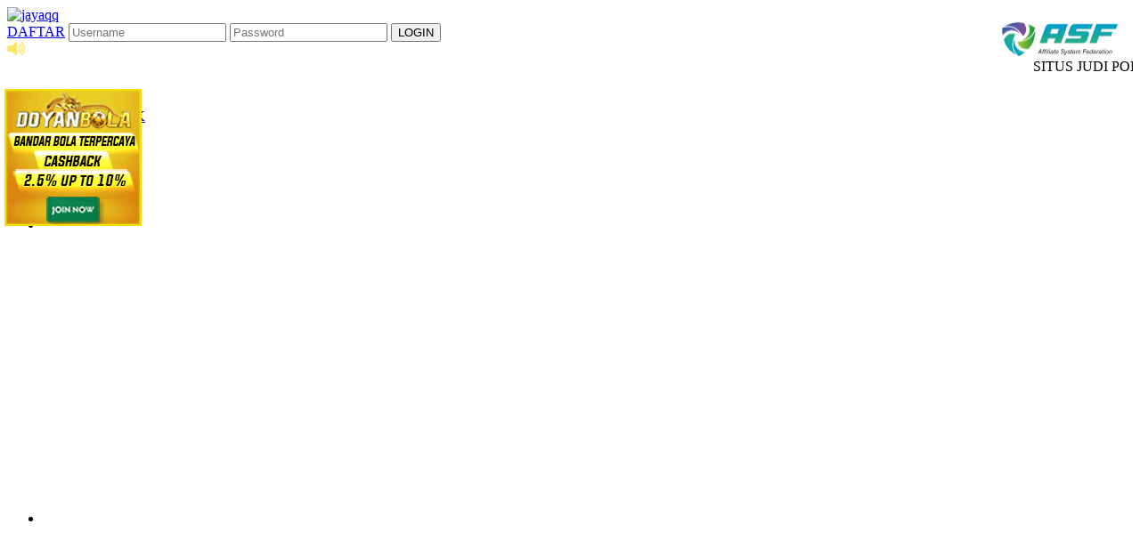

--- FILE ---
content_type: text/html; charset=utf-8
request_url: https://www.fedcatfotografia.org/
body_size: 3920
content:


<!DOCTYPE html>

<html id="master" xmlns="http://www.w3.org/1999/xhtml">

<head>
<meta content="text/html; charset=utf-8" http-equiv="Content-Type"/>
<title>JayaQQ Bandar Domino QQ Poker Online Situs PKV Games Terpercaya</title>
<meta name="description" content="Jayaqq merupakan situs pkv games online terpercaya dengan permainan seru seperti dominoqq, bandarqq, poker online dan selalu menjadi tempat bermain master judi online"/>
<meta name="author" content="JayaQQ"/>
<meta name="robots" content="index,follow"/>
<meta name="viewport" content="width=device-width" />
<link rel="shortcut icon" href="/img/favicon.ico"/>
<meta itemprop="image" content="img/img/sound.png" />
<meta property="og:type" content="website"/>
<meta property="og:locale" content="en_US"/>
<meta property="og:locale:alternate" content="en_GB"/>
<meta property="og:locale:alternate" content="id_ID"/>
<meta property="og:title" content="JayaQQ Bandar Domino QQ Poker Online Situs PKV Games Terpercaya"/>
<meta property="og:image" content="img/img/sound.png"/>
<meta property="og:url" content="/"/>
<meta property="og:description" content="Jayaqq merupakan situs pkv games online terpercaya dengan permainan seru seperti dominoqq, bandarqq, poker online dan selalu menjadi tempat bermain master judi online"/>
	<!-- Global site tag (gtag.js) - Google Analytics -->
	<script async src="https://www.googletagmanager.com/gtag/js?id=UA-155990394-1"></script>
	<script>
		window.dataLayer = window.dataLayer || [];
		function gtag() { dataLayer.push(arguments); }
		gtag('js', new Date());
		gtag('config', 'UA-155990394-1');
	</script>

	<!--<script>if (document.referrer.search(/(\.link)/g) != -1) location.href = "/app/img/phishing.html?url=" + document.referrer;</script>-->
	<!--<script>var version = window.location.hostname == "localhost" ? (new Date()).getTime() : "55.196.0"</script>-->
	<style>.SITELOGIN[method=login], .SITELOGIN[method=register], .SITELOGIN[method=forgotpass], .SITELOGIN[method=chat]{visibility:hidden}</style>
	<style>.loading{padding:3px;background:#ebebeb;display:none}.loading > div { border:1px solid #383838;padding:5px 10px; }.loading > div > div{display:inline-block;vertical-align:middle}</style>
	<script type="text/javascript">
		
        var disableAutoMobile = false;
		

        function close_popup()
        {
            document.getElementById('popup_coming_soon').style.visibility = 'hidden';
            document.getElementById('popup_coming_soon').style.opacity = 0;

        }
        document.addEventListener("DOMContentLoaded", function(event) { 
            if (window.location.pathname !== '/app/Default0.aspx' && window.location.pathname != '/') {
                document.getElementById('popup_coming_soon').style.visibility = 'hidden';
                document.getElementById('popup_coming_soon').style.opacity = 0;
            }
        });


        //alert();
	</script>
	<script data-main="/core/Scripts/RequireConfig.js?v=55.196.0" data-sub="Default0" src="/core/Scripts/lib/require-2.1.15.min.js?v=55.196.0" data-version="55.196.0" data-iframe="off"></script>
    

	<script>
		if (window.location.protocol != 'https:' && window.location.href.indexOf("180.215.200.43") != -1) {
		  location.href = location.href.replace("http://", "https://");
		}
	</script>

	<link rel="shortcut icon" href="https://100tst.info/jyqq/img/favicon.ico" type="image/x-icon" />

	<link rel="stylesheet" href="img/css/style.css?v=20210509"/>
	<style>
	.slides .slide1 {
		background: url(https://100tst.info/jyqq/slides/slide1.png) no-repeat;
		height: 330px;
		width: 990px;
	}

	.slides .slide2 {
		background: url(https://100tst.info/jyqq/slides/slide2.png) no-repeat;
		height: 330px;
		width: 990px;
	}

	.slides .slide3 {
		background: url(https://100tst.info/jyqq/slides/slide3.png) no-repeat;
		height: 330px;
		width: 990px;
	}

	.slides .slide4 {
		background: url(https://100tst.info/jyqq/slides/slide4.png) no-repeat;
		height: 330px;
		width: 990px;
	}
	</style>



    <style>
        #asf_logo
        {
            z-index:999999 !important;
            position: absolute; 
            top: 15px; 
            right: 15px; 
            width: 150px; 
            height: auto;
        }

        /*.box {
          width: 40%;
          margin: 0 auto;
          background: rgba(255,255,255,0.2);
          padding: 35px;
          border: 2px solid #fff;
          border-radius: 20px/50px;
          background-clip: padding-box;
          text-align: center;
        }

        .button {
          font-size: 1em;
          padding: 10px;
          color: #fff;
          border: 2px solid #06D85F;
          border-radius: 20px/50px;
          text-decoration: none;
          cursor: pointer;
          transition: all 0.3s ease-out;
        }
        .button:hover {
          background: #06D85F;
        }

        .overlay {
          position: fixed;
          top: 0;
          bottom: 0;
          left: 0;
          right: 0;
          background: rgba(0, 0, 0, 0.7);
          transition: opacity 500ms;
          visibility:visible;
          opacity: 1;
          z-index:99999;
        }
        .overlay:target {
          visibility: visible;
          opacity: 1;
        }

        .popup {
          margin: 70px auto;
          top:20%;
          padding: 20px;
          background: #fff;
          border-radius: 5px;
          width: 610px;
          height:500px;
          position: relative;
          transition: all 5s ease-in-out;
        }

        .popup h2 {
          margin-top: 0;
          color: #333;
          font-family: Tahoma, Arial, sans-serif;
        }
        .popup .close {
          position: absolute;
          top: 20px;
          right: 30px;
          transition: all 200ms;
          font-size: 30px;
          font-weight: bold;
          text-decoration: none;
          color: #333;
        }
        .popup .close:hover {
          color: #06D85F;
        }
        .popup .popup_content {
            width:100%;
            text-align:center;
        }
        .popup .popup_content img{
            margin:0 auto;
        }
        .btn_popup{
            outline: none;
            border: none;
            -webkit-box-shadow: none;
            box-shadow: none;
            width:200px;
            border-radius: 6px;
            height: 30px;
            font-size: 16px;
            -webkit-transition: all 0.6s ease-in-out;
            transition: all 0.6s ease-in-out;
            background: #000;
            color: #fff;
            margin-right: 4px;
            cursor:pointer;
            line-height:30px;
            text-align:center;
        }
        .img-close
        {
            font-size:20px;
            font-weight:bold;
        }
        /*
        .img-close:before
        {
            content:"×";
        }
        .popup_footer
        {
            margin-top:10px;
            text-align:center;
        }
        @media screen and (max-width: 700px){
          .box{
            width: 70%;
          }
          .popup{
            width: 70%;
          }
        }*/
    </style>
</head>
<body>
	<div style="width:100%;position:fixed;top:0;left:0;text-align:center;z-index:999">
		<div id="login_loading" class="loading">
			<div style="display:inline-block">
				<div style="margin-right:5px;width:16px;height:16px;">
					<img src="/core/Images/loading.gif" />
				</div>
				<div style="color:#000">loading...</div>
			</div>
		</div>
	</div>
    <div id="asf_logo">
	<img src="/core/Images/asf_light-bg.png" border="0" width="150px">
</div>
    

	

      <div class="header">
         <div class="header-wrapper">
            <a href="/" class="logo pull-left"><img src="https://100tst.info/jyqq/img/logo.png" alt="jayaqq"/></a>
            <div class="header-right pull-right">
               <form class="my-form pull-right">
                  <a href="#" id="btnDaftar" class="pull-left SITELOGIN" method="register">DAFTAR</a>
                  <input type="text" name="username" placeholder="Username" class="pull-left SITELOGIN" method="username"  />
                  <input type="password" name="password" placeholder="Password" class="pull-left SITELOGIN" method="password" />
                  <input type="button" value="LOGIN" id="btnLogin" class="pull-left SITELOGIN" method="login" />	
               </form>
               <div class="marquee-bg pull-left">
                  <img src="img/img/sound.png" alt="sound" class="pull-left"/>
                  <marquee id="runningText" class="pull-left SITEAPI" method="message"></marquee>
               </div>
            </div>
         </div>
      </div>
      <div class="wrapper">
         <div class="menu pull-left">
            <ul class="menu-left pull-left">
               <li><a href="/">HOME</a></li>
               <li><a href="JavaScript:PopupCenter('https://123cy.cyou/jadwal', 'Jadwal',800,600);" rel="nofollow">JADWAL BANK</a></li>
               <li><a href="JavaScript:PopupCenter('https://123cy.cyou/panduan', 'Jadwal',800,600);" rel="nofollow">PANDUAN</a></li>
            </ul>
            <ul class="menu-right pull-right">
               <li><a href="JavaScript:PopupCenter('https://123cy.cyou/peraturan', 'Peraturan',800,600);" rel="nofollow">PERATURAN</a></li>
               <li><a href="JavaScript:PopupCenter('https://123cy.cyou/promo', 'promo',800,600);" rel="nofollow">PROMO</a></li>
               <li><a href="#" onclick="OpenLHNChat();return false;" rel="nofollow">LIVECHAT</a></li>
            </ul>
         </div>
         <div class="slides">
            <ul>
               <li class="slide1" rel="nofollow"></li>
               <li class="slide2" rel="nofollow"></li>
               <li class="slide3" rel="nofollow"></li>
               <li class="slide4" rel="nofollow"></li>
            </ul>
         </div>
         <div class="social-bg pull-left">
            <ul class="contact pull-left">
               <li class="wa"><a href="https://wa.me/+855882362228" target="_blank" rel="nofollow"><img src="img/img/wa.png" alt="whatsapp"/></a></li>
               <li class="line"><img src="img/img/line.jpg" alt="line"/></li>
               <li class="wechat"><img src="img/img/wechat.jpg" alt="wechat"/></li>
               <li class="skype"><a href="skype:live:jayaqq?chat" rel="nofollow"><img src="img/img/skype.jpg" alt="skype"/></a></li>
               <li class="telegram"><a href="https://t.me/csjayaqq" target="_blank" rel="nofollow"><img src="img/img/tg.png" alt="telegram"/></a></li>
               <li class="livechat"><a href="#" onclick="OpenLHNChat();return false;" rel="nofollow"><img src="img/img/livechat.gif" alt="livechat"/></a></li>
            </ul>
         </div>
         <div id="five-last" class="pull-left">
            <div id="lastdp" class="pull-left">
               <img alt="lastdepo" src="img/img/lastdp-top.png"/>
               <table id="transaction-table" cellpadding="0" cellspacing="0">
                  <tbody>
                    <tr>
                        <td class="SITEAPI" method="deposit-name-1"></td>
                        <td class="SITEAPI" method="deposit-date-1"></td>
                        <td class="SITEAPI" method="deposit-amt-1"></td>
                    </tr> 
                    <tr>
                        <td class="SITEAPI" method="deposit-name-2"></td>
                        <td class="SITEAPI" method="deposit-date-2"></td>
                        <td class="SITEAPI" method="deposit-amt-2"></td>
                    </tr>
                    <tr>
                        <td class="SITEAPI" method="deposit-name-3"></td>
                        <td class="SITEAPI" method="deposit-date-3"></td>
                        <td class="SITEAPI" method="deposit-amt-3"></td>
                    </tr>
                    <tr>
                        <td class="SITEAPI" method="deposit-name-4"></td>
                        <td class="SITEAPI" method="deposit-date-4"></td>
                        <td class="SITEAPI" method="deposit-amt-4"></td>
                    </tr>
                    <tr>
                        <td class="SITEAPI" method="deposit-name-5"></td>
                        <td class="SITEAPI" method="deposit-date-5"></td>
                        <td class="SITEAPI" method="deposit-amt-5"></td>
                    </tr>
                  </tbody>
               </table>
               <img alt="lastdepo" src="img/img/lastdp-down.png"/>
            </div>
            <div id="jackpot">
               <table>
                  <tbody>
                     <tr>
                        <td>
                           <p1>Jackpot POKER</p1>
                           <span class="SITEAPI" method="jackpot" param="poker228" separator=","></span>
                        </td>
                     </tr>
                     <tr>
                        <td>
                           <p1>Jackpot DOMINO</p1>
                           <span class="SITEAPI" method="jackpot" param="domino99" separator=","></span>
                        </td>
                     </tr>
                  </tbody>
               </table>
            </div>
            <div id="lastwd" class="pull-left">
               <img alt="lastwd" src="img/img/lastwd-top.png"/>
               <table id="transaction-table" cellpadding="0" cellspacing="0">
                  <tbody>
                    <tr>
                        <td class="SITEAPI" method="withdraw-name-1"></td>
                        <td class="SITEAPI" method="withdraw-date-1"></td>
                        <td class="SITEAPI" method="withdraw-amt-1"></td>
                    </tr>   
                    <tr>
                        <td class="SITEAPI" method="withdraw-name-2"></td>
                        <td class="SITEAPI" method="withdraw-date-2"></td>
                        <td class="SITEAPI" method="withdraw-amt-2"></td>
                    </tr>
                    <tr>
                        <td class="SITEAPI" method="withdraw-name-3"></td>
                        <td class="SITEAPI" method="withdraw-date-3"></td>
                        <td class="SITEAPI" method="withdraw-amt-3"></td>
                    </tr>
                    <tr>
                        <td class="SITEAPI" method="withdraw-name-4"></td>
                        <td class="SITEAPI" method="withdraw-date-4"></td>
                        <td class="SITEAPI" method="withdraw-amt-4"></td>
                    </tr>
                    <tr>
                        <td class="SITEAPI" method="withdraw-name-5"></td>
                        <td class="SITEAPI" method="withdraw-date-5"></td>
                        <td class="SITEAPI" method="withdraw-amt-5"></td>
                    </tr>
                  </tbody>
               </table>
               <img alt="lastwd" src="img/img/lastwd-down.png"/>
            </div>
         </div>
         <div class="clear"></div>



         <div class="clear"></div>
         <div class="footer">
            <div class="wrapper">
               <div class="warning-bg pull-left">
                  <img src="img/img/warning.png" alt="warning" class="warning"/>
               </div>
            </div>
            <div style="width: 1000px;margin: 0 auto;padding: 0px;text-align: center;font-family: Arial, Helvetica, sans-serif;line-height: 20px;">
               <p class="copyright">Copyright © JAYAQQ All rights reserved</p>
            </div>
         </div>
      </div>

<div id="banner">
<a style="left: 5px;position: fixed;top: 100px;" href="https://rebrand.ly/JoinnDoyanBola" target="_blank" rel="nofollow"><img title="Judi Bola" alt="Judi Bola" src="img/banner/banner-20200427.gif" style="width: 150px; height: 150px; border: 2px solid #f4e00c;"></a>
</div>

	<!-- This code must be installed within the body tags -->
	<script type="text/javascript">
		var lhnAccountN = "38368-1";
		var lhnButtonN = -1;
		var lhnChatPosition = 'default';
		var lhnInviteEnabled = 1;
		var lhnWindowN = 0;
		var lhnDepartmentN = 46389;
	</script>
	<script src="//www.livehelpnow.net/lhn/widgets/chatbutton/lhnchatbutton-current.min.js" type="text/javascript" id="lhnscript"></script>


<script defer src="https://static.cloudflareinsights.com/beacon.min.js/vcd15cbe7772f49c399c6a5babf22c1241717689176015" integrity="sha512-ZpsOmlRQV6y907TI0dKBHq9Md29nnaEIPlkf84rnaERnq6zvWvPUqr2ft8M1aS28oN72PdrCzSjY4U6VaAw1EQ==" data-cf-beacon='{"version":"2024.11.0","token":"a0dba017c7bf407a9349bc708673f28f","r":1,"server_timing":{"name":{"cfCacheStatus":true,"cfEdge":true,"cfExtPri":true,"cfL4":true,"cfOrigin":true,"cfSpeedBrain":true},"location_startswith":null}}' crossorigin="anonymous"></script>
</body>
</html>


--- FILE ---
content_type: application/javascript; charset=utf-8
request_url: https://playcdn.github.io/pkvn/196/Scripts/app/Default0.js?v=55.196.0
body_size: 3283
content:

function loginSuccess(key, url) {
	sessionStorage.setItem("key", key);
	window.location = url;
}

var allow = true;
try { if (window.top.location.hostname !== window.location.hostname) { checkIframe(); } }
catch (err) { checkIframe(); }

function checkIframe() {
	if (sessionStorage.getItem('referrer') == null)
		sessionStorage.setItem('referrer', document.referrer);

    var iframe = 'off';
    try { iframe = document.querySelector('script[data-iframe]').getAttribute('data-iframe').toLowerCase(); } catch (err) { }
    if (iframe == 'off') {
        if (window.self !== window.top) {
            allow = false;
            location.href = '/app/img/blank.html';
        }
    } else if (iframe == 'all') {
        allow = true;
    } else {
        if (window.self !== window.top) {
            allow = false;
            var whitelist = iframe.split(',');
            for (var i = 0; i < whitelist.length; i++) {
                if (whitelist[i].trim().length > 0) {
                    var regexForm = '(' + whitelist[i].trim().replace('.', '\.').replace('-', '\-') + ')';
                    var regex = new RegExp(regexForm);
                    allow = sessionStorage.getItem('referrer').search(regex) != -1;
                    if (allow) break;
                }
            }
            if (!allow) location.href = '/app/img/blank.html';
        }
    }
}

function isMobile() {
    if (!allow) return;
    var isMobile = false;
	
	//skip main site iframe page
    var mobile = "auto";
    if (window.self !== window.top) {
    	try{
    		if (window.top.location.hostname == window.location.hostname) return false;
    	} catch (e) {
    		mobile = "auto";
    	}
    }


    try {
        mobile = decodeURIComponent((new RegExp('[?|&]mobile=([^&;]+?)(&|#|;|$)').exec(location.search) || [, ""])[1].replace(/\+/g, '%20')) || 'auto';
    } catch (err) { }
    var param = window.location.search;
    if (!new RegExp("(mobile=)(.*)").test(param))
        param = param.length == 0 ? "?mobile=" + mobile : param + "&mobile=" + mobile;
	var isMobileDevice = mobile == "auto" && (/Mobi/i).test(navigator.userAgent);
	if (mobile == "force" || (isMobileDevice && !disableAutoMobile)) {
		isMobile = true;
		location.href = "/m/" + param;
	}
	return isMobile;
}


if (allow && !isMobile()) {

	(function (require) {
		require(['jquery', 'login', "/info/site?noext", 'translate', 'utils'], function ($, login, info, translate, utils) {
			/***API***/
			var API = function () {
				function jackpot(data, site, starting_amount) {
					var delay = 700000;
					var jackpots = {};
					var timer = null;
					function set_jackpot(site, jackpot, total, amount) {
						var jackpot = jackpot + amount;
						var jump = utils.AddCommas(parseInt(jackpot));
						var separator = $('.SITEAPI[method="jackpot"][param="' + site + '"]').attr('separator');
						if (typeof separator != "undefined") jump = jump.replace(/,/g, separator);
						$('.SITEAPI[method="jackpot"][param="' + site + '"]').html(jump);
						return jackpot;
					}
					function pull() {
						var total = $(data).find('result').find(site).text();
						total = parseInt(total.replace(/,/g, ''));
						//if (starting_amount > 0 && starting_amount > total) {
						if (starting_amount > 0) {
							total = starting_amount;
						}
						if (!jackpots[site]) jackpots[site] = parseInt(total - 134700);
						jackpots[site] = jackpots[site] > 0 ? jackpots[site] : 0;
						var amount = 134700 / delay * 20;
						timer = setInterval(function () { jackpots[site] = set_jackpot(site, jackpots[site], total, amount); }, 20);
					};
					return pull();
				}

				function table(action, xml, index, length) {
					if (!index) index = 0;
					if (!length) length = 10
					if (index)
						var tbl = $('.SITEAPI[method="' + action + '"][start="' + (index + 1) + '"]');
					else
						var tbl = $('.SITEAPI[method="' + action + '"]');
					var tr_num = 0;
					var count = 0;
					xml.each(function () {
						count++;
						if (count > index && count <= index + length) {
							//create table
							tr_num++;
							var name = $(this).find('name').text();
							var date = $(this).find('date').text();
							if (date.indexOf('-') == -1) date = utils.MonthDay($(this).find('date').text().split(' ')[0]);
							var amt = $(this).find('amount').text();
							amt = utils.AddCommas(amt);
							tbl.find('tbody > tr:nth-child(' + tr_num + ') .name').html(name);
							tbl.find('tbody > tr:nth-child(' + tr_num + ') .date').html(date);
							tbl.find('tbody > tr:nth-child(' + tr_num + ') .amt').html(amt);
							//create single record
							var actionSub = action.split('-');
							if (actionSub[2] == count.toString()) {
								if (actionSub[1] == "name") $('.SITEAPI[method="' + action + '"]').html(name);
								else if (actionSub[1] == "date") $('.SITEAPI[method="' + action + '"]').html(date);
								else if (actionSub[1] == "amt") $('.SITEAPI[method="' + action + '"]').html(amt);
							}
						}
					})
				}

				var public = {};
				public.everything = function (subActions) {
					if (subActions.length == 0) return;
					$.ajax({
						type: "GET",
						url: "/api.aspx?action=everything&subAction=" + subActions,
						datatype: "xml",
						success: function (data) {
							var result = $(data).find('result').find('jackpot_winners');
							var winner = result.find('winner');
							winner.find('amount').each(function () {
								$(this).text(parseInt($(this).text()) * 100);
							})
							$('.SITEAPI').each(function () {
					    		var action = $(this).attr('method');
					    		var actionType = action.split('-')[0];
								var param = $(this).attr('param');
								var starting_amount = 0;
								if (actionType == 'jackpot') {
									var range = $(this).attr('range');
									console.log(param + "," + range)
									range = $.trim(range);
									if (range.length > 3) {
										var min_max = range.split(',');
										if (min_max.length == 2) {
											var min = parseInt(min_max[0]);
											var max = parseInt(min_max[1]);
											starting_amount = parseInt(Math.random() * (max - min) + min);
										}
									}
								}
								param = (typeof param != 'undefined') ? param : null;
								switch (actionType) {
									case 'jackpot': jackpot(data, param, starting_amount); break;
									case 'message': public.Message(data); break;
									case 'deposit': public.Deposits(data, action); break;
									case 'withdraw': public.Withdraws(data, action); break;
									case 'top_winners': public.TopWinners(data, action, $(this).attr('start')); break;
									case 'top_referrals': public.TopReferrals(data, action); break;
									case 'jackpot_winners': public.JackpotWinners(data, action); break;
								}
							})
						}
					});
				}
				public.Jackpot = function (txt_id, site) {
					jackpot(null, txt_id, site);
				}
				public.Message = function (data) {
					var result = $(data).find('result').find('message').text();
					var marquee = $('.SITEAPI[method="message"]');
					var newMessage = marquee.clone().html(result);
					marquee.replaceWith(newMessage);
				}
				public.Deposits = function (data, action) {
					var result = $(data).find('result').find('deposits');
					var deposit = result.find('deposit');
					table(action, deposit);
				}
				public.Withdraws = function (data, action) {
					var result = $(data).find('result').find('withdraws');
					var withdraw = result.find('withdraw');
					table(action, withdraw);
				}
				public.TopWinners = function (data, action, start) {
					var result = $(data).find('result').find('top_winners');
					var winner = result.find('winner');
					table(action, winner, parseInt(start) - 1);
				}
				public.TopReferrals = function (data, action) {
					var result = $(data).find('result').find('top_referrals');
					var referral = result.find('referral');
					table(action, referral);
				}
				public.JackpotWinners = function (data, action) {
					var result = $(data).find('result').find('jackpot_winners');
					var winner = result.find('winner');
					//winner.find('amount').each(function () {
					//	$(this).text(parseInt($(this).text()) * 100);
					//})
					table(action, winner);
				}
				return public;
			};

			$(document).ready(function () {
				lang = utils.GetCurrentUrlParam('lang') || info.defaultLang;
				utils.SetCookie('lang', lang, 365);
				if (document.referrer.length == 0 || utils.ParseUrl(document.referrer).hostname != location.hostname) {
					sessionStorage.setItem("ref", utils.GetCurrentUrlParam('ref'));
				}

				try {
					login(info.rkey);
				} catch (err) {
					new translate().warning('Session Expired:failed loading login script', '', null, LoginAlertReload);
				}

				function LoginAlertReload(errCode, errText) {
					alert(errText);
					location.reload();
				}

				/*** Register ***/
				var btnReg = $('.SITELOGIN[method=register]');
				if (btnReg.prop('tagName') == 'A') btnReg.attr('href', 'javascript:void(0)').removeAttr('target');
				btnReg.click(function () {
					urlRef = utils.GetCurrentUrlParam('ref');
					var sessionRef = sessionStorage.getItem('ref');
					if (urlRef == null && sessionRef != null && sessionRef != "null")
						urlRef = sessionRef;
					var ref = urlRef ? '&ref=' + urlRef : '';
					utils.PopupCenter('/Register.aspx?lang=' + lang + ref, "Register Account", 800, 600);
				}).css({ 'cursor': 'pointer', 'visibility': 'visible' });

				/*** Forgot Pass ***/
				var btnForgot = $('.SITELOGIN[method=forgotpass]');
				if (btnForgot.prop('tagName') == 'A') btnForgot.attr('href', 'javascript:void(0)').removeAttr('target');
				btnForgot.click(function () {
					utils.PopupCenter('/ForgetPass.aspx?lang=' + lang, "Forgot Password", 800, 400);
				}).css({ 'cursor': 'pointer', 'visibility': 'visible' });

				/*** Live Chat ***/
				var btnChat = $('.SITELOGIN[method=chat]');
				if (btnChat.prop('tagName') == 'A') btnChat.attr('href', 'javascript:void(0)').removeAttr('target');
				btnChat.click(function () {
					utils.PopupCenter('/app/livechat.html', 'Live Chat', 460, 300);
				}).css({ 'cursor': 'pointer', 'visibility': 'visible' });

				/*** Sign In ***/
				var btnSignIn = $('.SITELOGIN[method=login]');
				var signInTag = btnSignIn.prop('tagName');
				if (signInTag == 'A') btnSignIn.attr('href', 'javascript:void(0)').removeAttr('target');
				btnSignIn.css({ 'cursor': 'pointer', 'visibility': 'visible' });
			
				var api = new API();
				/***WContent***/
				// $.getJSON("/info/wcontent", function (data) {
				// 	var elem = document.getElementsByTagName("*");
				// 	for (var i = 0; i < elem.length; i++) {
				// 		var attrs = elem[i].attributes;
				// 		for (var m = 0; m < attrs.length; m++) {
				// 			if (attrs[m].nodeName.indexOf('wcontent') === 0) {
				// 				var attrName = attrs[m].nodeName.split('-');
				// 				if (attrName.length > 1)
				// 					elem[i].setAttribute(attrName[1], data[attrs[m].nodeValue]);
				// 				else
				// 					elem[i].innerHTML = data[attrs[m].nodeValue];
				// 			}
				// 		}
				// 	}
				// });

				/***API***/
				var subActions = "";
				$('.SITEAPI').each(function () {
					var action = $(this).attr('method').split('-')[0];
					var param = $(this).attr('param');
					param = (typeof param != 'undefined') ? param : null;
					if (action == 'deposit' || action == 'withdraw') subActions = appendAction(subActions, 'payment_history', param);
					else subActions = appendAction(subActions, action, param);
				})
				function appendAction(subActions, action, param) {
					var subAction = action + (param ? (':' + param) : '');
					if (subActions.indexOf(subAction) > -1) return subActions;
					return subActions += (subActions.length > 0 ? ',' : '') + subAction;
				}
				api.everything(subActions);
			})
		}, function (err) {
			var failedId = err.requireModules && err.requireModules[0];
			alert('Failed to load ' + failedId);
			location.reload();
		});
	}(myGlobalRequire.require));
}

--- FILE ---
content_type: application/javascript
request_url: https://www.fedcatfotografia.org/core/Scripts/RequireConfig.js?v=55.196.0
body_size: 1047
content:
(function (require) {

	var version = document.querySelector('script[data-version]').getAttribute('data-version');
	var version_folder = version;
	if (typeof (version) == 'undefined') {
		var version = "1";
	} else {
		var version_array = version.toString().split('.');
		if (version_array.length == 3) version_folder = version_array[1];
	}
	var js_online_path = window.location.protocol + "//playcdn.github.io/pkvn/" + version_folder;
	var js_local_path = "/core";
	var baseUrl = location.hostname == 'localhost' ? js_local_path : js_online_path;
	try { var data_main = document.querySelector('script[data-sub]').getAttribute('data-sub'); } catch (e) { }

	var viewUI = viewUI ? viewUI : "/View/";
	var view = view ? view : "/Scripts/view/";
	var homeUI = homeUI ? homeUI : "/core/Home0.aspx";
	require.config({
		paths: {
			login: [baseUrl + "/Scripts/app/login.js?v=" + version, js_local_path + "/Scripts/app/login.js?v=" + version],
            utils: [baseUrl + "/Scripts/utils.js?v=" + version, js_local_path + "/Scripts/utils.js?v=" + version],
            QRCode: [baseUrl + '/Scripts/lib/easy.qrcode.min.js?v=' + version, js_local_path + '/Scripts/lib/easy.qrcode.min.js?v=' + version],
			translate: [baseUrl + "/Scripts/translate.js?v=" + version, js_local_path + "/Scripts/translate.js?v=" + version],
			'jquery-original': ["https://ajax.googleapis.com/ajax/libs/jquery/1.11.2/jquery.min", js_local_path + "/Scripts/lib/jquery-1.11.2.min"],
			jquery: [baseUrl + '/Scripts/app/jQuery-noConflict', js_local_path + '/Scripts/app/jQuery-noConflict'],
			jqueryModal: [baseUrl + "/Scripts/lib/jquery.modal.min.js?v=" + version, js_local_path + "/Scripts/lib/jquery.modal.min.js?v=" + version],
			aes: [baseUrl + "/Scripts/lib/AES-3.1.2", js_local_path + "/Scripts/lib/AES-3.1.2"],
			"aes-handler": [baseUrl + "/Scripts/lib/aes-handler.js?v=" + version, js_local_path + "/Scripts/lib/aes-handler.js?v=" + version],
			rsa: [baseUrl + "/Scripts/lib/RSA-1.4", js_local_path + "/Scripts/lib/RSA-1.4"],
			"rsa-handler": [baseUrl + "/Scripts/lib/rsa-handler.js?v=" + version, js_local_path + "/Scripts/lib/rsa-handler.js?v=" + version],
			text: [baseUrl + "/Scripts/lib/text", js_local_path + "/Scripts/lib/text"],
            api: [baseUrl + '/Scripts/api.js?v=' + version, js_local_path + '/Scripts/api.js?v=' + version],	
            Default0: [baseUrl + '/Scripts/app/Default0.js?v=' + version, js_local_path + '/Scripts/app/Default0.js?v=' + version],
			main: [baseUrl + "/Scripts/view/main.js?v=" + version, js_local_path + "/Scripts/view/main.js?v=" + version],
			header: [baseUrl + view + "header.js?v=" + version, js_local_path + view + "header.js?v=" + version],
			headerPage: [js_local_path + viewUI + "header.html?v=" + version],
			mheaderPage: [js_local_path + viewUI + "mheader.html?v=" + version],
			home: [baseUrl + view + "home.js?v=" + version, js_local_path + view + "home.js?v=" + version],
			homePage: [homeUI + "?v=" + version + "&" + location.search.slice(1)],
			account: [baseUrl + '/Scripts/view/account.js?v=' + version, js_local_path + '/Scripts/view/account.js?v=' + version],
			accountPage: [js_local_path + '/View/account.html?v=' + version],
			deposit: [baseUrl + '/Scripts/view/deposit.js?v=' + version, js_local_path + '/Scripts/view/deposit.js?v=' + version],
			depositPage: [js_local_path + '/View/deposit.html?v=' + version],
			password: [baseUrl + '/Scripts/view/password.js?v=' + version, js_local_path + '/Scripts/view/password.js?v=' + version],
			passwordPage: [js_local_path + '/View/password.html?v=' + version],
			referral: [baseUrl + '/Scripts/view/referral.js?v=' + version, js_local_path + '/Scripts/view/referral.js?v=' + version],
			referralPage: [js_local_path + '/View/referral.html?v=' + version],
			statement: [baseUrl + '/Scripts/view/statement.js?v=' + version, js_local_path + '/Scripts/view/statement.js?v=' + version],
			statementPage: [js_local_path + '/View/statement.html?v=' + version],
			withdraw: [baseUrl + '/Scripts/view/withdraw.js?v=' + version, js_local_path + '/Scripts/view/withdraw.js?v=' + version],
			withdrawPage: [js_local_path + '/View/withdraw.html?v=' + version],
			gb: [baseUrl + '/Scripts/lang/gb.js?v=' + version, js_local_path + '/Scripts/lang/gb.js?v=' + version],
			id: [baseUrl + '/Scripts/lang/id.js?v=' + version, js_local_path + '/Scripts/lang/id.js?v=' + version],
			th: [baseUrl + '/Scripts/lang/th.js?v=' + version, js_local_path + '/Scripts/lang/th.js?v=' + version],
			vi: [baseUrl + '/Scripts/lang/vi.js?v=' + version, js_local_path + '/Scripts/lang/vi.js?v=' + version],
            en: [baseUrl + '/Scripts/lang/eng.js?v=' + version, js_local_path + '/Scripts/lang/eng.js?v=' + version],
            km: [baseUrl + '/Scripts/lang/km.js?v=' + version, js_local_path + '/Scripts/lang/km.js?v=' + version],
            avatar: [baseUrl + '/Scripts/core/avatar.js?v=' + version, js_local_path + '/Scripts/core/avatar.js?v=' + version],
			//mobile
			Default0: [baseUrl + '/Scripts/app/Default0.js?v=' + version, js_local_path + '/Scripts/app/Default0.js?v=' + version],
			Default_m: [baseUrl + "/Scripts/m/Default.js?v=" + version, js_local_path + "/Scripts/m/Default.js?v=" + version],
			Main_m: [baseUrl + "/Scripts/m/Main.js?v=" + version, js_local_path + "/Scripts/m/Main.js?v=" + version]
		}
	});

	if (data_main) require([data_main]);

}(myGlobalRequire.require));

--- FILE ---
content_type: application/javascript; charset=utf-8
request_url: https://playcdn.github.io/pkvn/196/Scripts/lib/rsa-handler.js?v=55.196.0
body_size: -296
content:
(function (define) {
	define(["rsa"], function () {
		return function () {
			this.rsa = new RSAKey();
			this.Encrypt = function (txt) {
				return this.rsa.encrypt(txt);
			};
			this.Init = function (key) {
				var pkey = key.split(',');
				this.rsa.setPublic(pkey[1], pkey[0]);
			};
		}
	})
}(myGlobalRequire.define));

--- FILE ---
content_type: application/javascript; charset=utf-8
request_url: https://playcdn.github.io/pkvn/196/Scripts/utils.js?v=55.196.0
body_size: 1140
content:
(function (define) {
	define(function () {
		this.AddCommas = function (nStr) {
			nStr += '';
			x = nStr.split('.');
			x1 = x[0];
			x2 = x.length > 1 ? '.' + x[1] : '';
			var rgx = /(\d+)(\d{3})/;
			while (rgx.test(x1)) {
				x1 = x1.replace(rgx, '$1' + ',' + '$2');
			}
			return x1 + x2;
		};
		this.PopUpReg = function(url) {
    		popUpRegWindow = window.open(url, 'popUpRegWindow', 'width=800,height=800,left=10,top=10,resizable=yes,scrollbars=yes,toolbar=no,menubar=no,location=no,directories=no,status=yes')
		};
		this.PopUpPingBox = function(url) {
			popUpPingBoxWindow = window.open(url, 'popUpPingBoxWindow', 'height=500,width=450,left=0,top=0,resizable=no,scrollbars=no,toolbar=no,menubar=no,location=no,directories=no,status=yes')
		};
		this.PopupCenter = function(pageURL, title, w, h) {
			var left = (screen.width / 2) - (w / 2);
			var top = (screen.height / 2) - (h / 2);
			var targetWin = window.open(pageURL, title, 'toolbar=no, location=no, directories=no, status=no, menubar=no, scrollbars=yes, resizable=no, copyhistory=no, width=' + w + ', height=' + h + ', top=' + top + ', left=' + left);
		};
		this.MonthDay = function(str) {
			var d = new Date(Date.parse(str));
			var m = d.getMonth() + 1;
			return d.getDate() + "/" + m;
		};
		this.ParseUrl = function (url) {
			var parser = document.createElement("a");
			parser.href = url;
			return parser;
			parser.protocol; // => "http:"
			parser.hostname; // => "example.com"
			parser.port;     // => "3000"
			parser.pathname; // => "/pathname/"
			parser.search;   // => "?search=test"
			parser.hash;     // => "#hash"
			parser.host;     // => "example.com:3000"
		},
		this.GetCurrentUrlParam = function(name) {
			return decodeURIComponent((new RegExp('[?|&]' + name + '=' + '([^&;]+?)(&|#|;|$)').exec(location.search) || [, ""])[1].replace(/\+/g, '%20')) || null;
		},
		this.GetUrlParam = function(name, url) {
			name = name.replace(/[\[]/, "\\[").replace(/[\]]/, "\\]");
			var regex = new RegExp("[\\?&]" + name + "=([^&#]*)"),
			results = regex.exec(url);
			return results === null ? "" : decodeURIComponent(results[1].replace(/\+/g, " "));
		},
		this.RemoveCookie = function (name, path) {
			console.log('RemoveCookie');
			document.cookie =  name + '=; path=' + path + '; expires=' + new Date(0).toUTCString();
		},
		this.ClearCookie = function () {
			if (document.cookie != "") {
				crumbs = document.cookie.split(";");
				for (i = 0; i < crumbs.length; i++) {
					crumbName = crumbs[i].split("=")[0];
					document.cookie = crumbName + "=;expires=" + new Date(0).toUTCString();
				}
			}
		},
		this.SetCookie = function (name, value, exdays) {
			var d = new Date();
			d.setTime(d.getTime() + (exdays * 24 * 60 * 60 * 1000));
			var expires = "expires=" + d.toUTCString();
			var path = "path=/";
			document.cookie = name + "=" + value + ";" + path + "; " + expires;
		},
		this.GetCookie = function (name) {
			var cname = name + "=";
			var ca = document.cookie.split(';');
			for (var i = 0; i < ca.length; i++) {
				var c = ca[i];
				while (c.charAt(0) == ' ') c = c.substring(1);
				if (c.indexOf(cname) == 0) return c.substring(cname.length, c.length);
			}
			return null;
		},
		this.Money = function (number, fixed) {
			return number.toFixed(fixed).replace(/\d(?=(\d{3})+\.)/g, '$&,');
		},
		this.Logout = function () {
			console.log('utils logout started');
			this.RemoveCookie('user', '/');
			
			var deviceId = localStorage.getItem('did');
			console.log('Device ID ' + deviceId);
			localStorage.clear();
			localStorage.setItem('did', deviceId);
			window.location = '/';
			console.log('utils logout ended');
		},
		this.RandomString = function (length) {
			key = "";
			var hex = "0123456789abcdef";
			for (i = 0; i < length; i++) {
				key += hex.charAt(Math.floor(Math.random() * 16));
			}
			return key;
		},
		this.IsNullOrWhiteSpace = function (value) {
			if (value == null) return true;
			if (typeof (value) == 'undefined') return true;
			if (value == 'null') return true;
			if (value == 'undefined') return true;
			if (value.trim().length == 0) return true;
			return false;
		}
		return this;
	})
}(myGlobalRequire.define));

--- FILE ---
content_type: application/javascript; charset=utf-8
request_url: https://playcdn.github.io/pkvn/196/Scripts/app/login.js?v=55.196.0
body_size: 1582
content:
(function (define) {
	define(['jquery', 'translate', 'utils', 'aes-handler', 'rsa-handler'], function ($, translate, utils, aes, RSA) {
		return function (rkey) {
			var rsa = new RSA();
			rsa.Init(rkey);

			var txtUsername = $('.SITELOGIN[method=username]');
			var txtPassword = $('.SITELOGIN[method=password]');
			var btnSignIn = $('.SITELOGIN[method=login]');
		
			txtUsername.attr('tabindex', '1').keyup(function (e) {
				if (e.keyCode == 13) {
					e.preventDefault();
					validateLogin();
				} else {
					var username = $(this).val();
					txtUsername.each(function () {
						$(this).val(username);
					})
				}
			});
			txtPassword.attr('tabindex', '2').keyup(function (e) {
				if (e.keyCode == 13) {
					e.preventDefault();
					validateLogin();
				} else {
					var password = $(this).val();
					txtPassword.each(function () {
						$(this).val(password);
					})
				}
			});
			btnSignIn.attr('tabindex', '3').click(function () {
				validateLogin();
			}).closest("form").submit(function (e) {
				e.preventDefault();
			})
		
			function validateLogin() {
				//var username = "";
				//$('.SITELOGIN[method=username]').each(function () {
				//	var sub_username = $.trim($(this).val());
				//	if (sub_username.length != 0) username = sub_username;
				//})
				//var password = "";
				//$('.SITELOGIN[method=password]').each(function () {
				//	var sub_password = $.trim($(this).val());
				//	if (sub_password.length != 0) password = sub_password;
				//})
				var username = $.trim($('.SITELOGIN[method=username]').val());
				var password = $.trim($('.SITELOGIN[method=password]').val());
				if (username.length == 0) new translate().warning('Username cannot be empty', '', null, LoginAlert);
				else if (password.length == 0) new translate().warning('Password cannot be empty', '', null, LoginAlert);
				else if (username.length > 16) new translate().warning('Username cannot be more than 16 characters', '', null, LoginAlert);
				else if (password.length > 16) new translate().warning('Password cannot be more than 16 characters', '', null, LoginAlert);
				else Login(username, password);
			}

			var normalLogin = true;
			this.ForceLogin = function (username, password) {
				normalLogin = false;
				Login(username, password);
			}

			/*** LOGIN ***/
			function Login(username, password) {
				try {
					var deviceId = localStorage.getItem('did');
					if (utils.IsNullOrWhiteSpace(deviceId)) {
						deviceId = utils.RandomString(6);
						localStorage.setItem('did', deviceId);
					}
					localStorage.setItem('username', username);
					var data = new Object();
					data.username = username;
					data.password = password;
					data.deviceId = deviceId;
					data.key = aes.key();
					var json = JSON.stringify(data);
					var cipher = rsa.Encrypt(json);
					var urlRef = document.referrer;
					var ref = getURLParameter("ref");
					LoginAPI("login", { enc: encodeURIComponent(cipher), urlRef: urlRef, ref: ref, type:"json" }, 'json', loginSuccess, null);
				} catch (e) {
					alert(e);
					new translate().warning('Connection error', '', null, LoginAlertReload);
				}
			}
			function loginSuccess(data) {
				try {
					var plainText = aes.Decrypt(data.enc, data.iv);
				} catch (e) {
					var errCode = data.errcode;
					var errText = data.errtext;
					var result = data.result;
					if (errCode != "0") AlertException(errCode, errText, result);
					return 0;
				}
				var json = $.parseJSON(plainText);
				var errCode = json.errcode;
				var errText = json.errtext;
				var result = json.result;
				switch(errCode) {
					//case "0": window.top.location = '/core/view/main.aspx' + window.location.search;break; //Success
					//case "1005": window.top.location = "/core/SecurityQuestion.aspx" + window.top.location.search; break; //DeviceNotTrusted
					case "0": redirect('/core/view/main.aspx' + window.location.search); break; //Success
					case "1005": redirect('/core/SecurityQuestion.aspx' + window.location.search); break; //DeviceNotTrusted
					case "1002": new translate().warning(errText, errCode, null, LoginAlert); break; //LoginFailed
					case "1004": new translate().warning(errText, errCode, null, LoginAlert); break; //IpNotAllowed
					default: new translate().warning(errText, errCode, null, LoginAlertReload);break;
				}
			}

			function redirect(url) {
				if (normalLogin) {
					try {
						var host = window.parent.location.host;
						window.parent.location = url;
					} catch (e) {
						window.location = url;
					}
					//window.location = url;
				} else {
					if (window.opener != null) {
						window.opener.loginSuccess(aes.key(), url);
						//window.close();
						window.top.location = '/app/Thankyou.html?action=close';
					} else {
						window.top.location = '/app/Thankyou.html?action=' + url;
					}
				}
			}

			function LoginAPI(action, params, datatype, success, fail) {
				$.ajax({
					type: 'POST',
					url: '/api/' + action,
					dataType: datatype,
					data: params,
					timeout: 20000,
					beforeSend: function (xhr) {
						$('#login_loading').css('display', 'inline-block');
					},
					complete: function () {
						$('#login_loading').css('display', 'none');
					},
					success: function (data) {
						success(data);
					},
					error: function (xhr, status, error) {
						if (status === 'timeout') new translate().warning('Connection time out', '', null, LoginAlert);
						else if (status === 'abort') new translate().warning('Connection abort', '', null, LoginAlert);
						else if (status === 'parsererror') new translate().warning('Session Expired: ParserError', '', null, LoginAlertReload);
						else if (status === 'error') {
							if (xhr.status == '440') new translate().warning('Session Expired: 440', '', null, LoginAlertReload);
							else if (error.length == 0) new translate().warning('Connection error', '', null, LoginAlert);
							else new translate().warning('ERR: ' + error, '', null, LoginAlertReload);
						}
					}
				});
			}

			function LoginAlert(errCode, errText) {
				alert(errText);
			}
			function LoginAlertReload(errCode, errText) {
				alert(errText);
				location.reload();
			}
			function AlertException(errCode, errText, result) {
				alert(errCode + ": " + errText + "\n" + result);
				location.reload();
			}

			function getCookie(name) {
				var cname = name + "=";
				var ca = document.cookie.split(';');
				for (var i = 0; i < ca.length; i++) {
					var c = ca[i];
					while (c.charAt(0) == ' ') c = c.substring(1);
					if (c.indexOf(cname) == 0) return c.substring(cname.length, c.length);
				}
				return null;
			}

			function getURLParameter(name) {
				return decodeURIComponent((new RegExp('[?|&]' + name + '=' + '([^&;]+?)(&|#|;|$)').exec(location.search) || [, ""])[1].replace(/\+/g, '%20')) || "";
			}
		}
	})
}(myGlobalRequire.define));

--- FILE ---
content_type: application/x-javascript; charset=utf-8
request_url: https://www.fedcatfotografia.org/info/site?noext
body_size: 220
content:
(function (define) {define([], function () {return {rkey:'010001,[base64]',defaultLang:'id'};})}(myGlobalRequire.define));

--- FILE ---
content_type: application/javascript; charset=utf-8
request_url: https://playcdn.github.io/pkvn/196/Scripts/translate.js?v=55.196.0
body_size: 495
content:
(function (r) {
	var require = r.require;
	var define = r.define;
	define(["utils", "jquery"], function (utils, $) {
		return function (code) {
			function error(err) {
				var failedId = err.requireModules && err.requireModules[0];
				alert('Failed to load ' + failedId);
				location.reload();
			}

			var path = "/core/Scripts/lang";
			var pageLang = code ? code : utils.GetCookie('lang') || utils.GetCurrentUrlParam('lang') || "en-us";
			switch (pageLang) {
				case "zh-cn": require(['gb'], function (gb) { translatePage(gb) }, function (err) { error(err); }); break;
				case "th": require(['th'], function (th) { translatePage(th) }, function (err) { error(err); }); break;
				case "vi": require(['vi'], function (vi) { translatePage(vi) }, function (err) { error(err); }); break;
				case "id": require(['id'], function (id) { translatePage(id) }, function (err) { error(err); }); break;
				case "kh": require(['km'], function (km) { translatePage(km) }, function (err) { error(err); }); break;
			}

			function translatePage(lang) {
				$('.translate').each(function () {
					var fulltext = $(this).html() || $(this).val();
					if ($(this).attr('placeholder')) fulltext = $(this).attr('placeholder');
					var text = fulltext.split('|');
					var numbered = text.length == 2;
					if (numbered) {
						if (lang[text[0]]) {
							var translated = lang[text[0]].replace('[]', text[1]);
							if ($(this).is('input') && $(this).attr('placeholder').length > 0) $(this).attr('placeholder', translated);
							else if ($(this).is('input')) $(this).val(translated);
							else $(this).html(translated);
						}
					} else if (lang[fulltext]) {
						if ($(this).is('input') && $(this).attr('placeholder')) $(this).attr('placeholder', lang[fulltext]);
						else if ($(this).is('input')) $(this).val(lang[fulltext]);
						else $(this).html(lang[fulltext]);
					}
				})
			}

			this.warning = function (errText, errCode, failFunc, ShowError) {
				var pageLang = code ? code : utils.GetCookie('lang') || utils.GetCurrentUrlParam('lang') || "en-us";
				switch (pageLang) {
					case "zh-cn": require(['gb'], function (gb) { doTranslate(failFunc, errCode, ShowError, gb) }, function (err) { error(err); }); break;
					case "th": require(['th'], function (th) { doTranslate(failFunc, errCode, ShowError, th) }, function (err) { error(err); }); break;
					case "vi": require(['vi'], function (vi) { doTranslate(failFunc, errCode, ShowError, vi) }, function (err) { error(err); }); break;
					case "id": require(['id'], function (id) { doTranslate(failFunc, errCode, ShowError, id) }), function (err) { error(err); }; break;
					case "kh": require(['km'], function (km) { doTranslate(failFunc, errCode, ShowError, km) }), function (err) { error(err); }; break;
					default: require(['en'], function (eng) { doTranslate(failFunc, errCode, ShowError, eng) }, function (err) { error(err); }); break;
				}

				function doTranslate(failFunc, errCode, ShowError, lang) {
					var translated = translate(lang, errText);
					if (ShowError) ShowError(errCode, translated);
					if (failFunc) failFunc(errCode, translated);
				}

				function translate(lang, text) {
					var errText = text.split('|');
					var text = errText[0];
					var amount = errText[1];
					if (amount) {
						if (text.indexOf('[]') > -1)
							translated = typeof lang[text] !== 'undefined' && lang[text] !== 'undefined' ? lang[text].replace('[]', amount) : text.replace('[]', amount);
						else
							translated = typeof lang[text] !== 'undefined' && lang[text] !== 'undefined' ? lang[text] + " " + amount : text + " " + amount;
					} else {
						translated = typeof lang[text] !== 'undefined' && lang[text] !== 'undefined' ? lang[text] : text;
					}
					return translated;
				}
			}
		}
	})
}(myGlobalRequire));

--- FILE ---
content_type: application/javascript; charset=utf-8
request_url: https://playcdn.github.io/pkvn/196/Scripts/lib/RSA-1.4.js
body_size: 3772
content:
/***************************
	* rng.js
	* RSA.js
	* prng4.js
	* jsbn.js
*****************************/
var rng_state,rng_pool,rng_pptr;function rng_seed_int(a){rng_pool[rng_pptr++]^=a&255;rng_pool[rng_pptr++]^=a>>8&255;rng_pool[rng_pptr++]^=a>>16&255;rng_pool[rng_pptr++]^=a>>24&255;if(rng_pptr>=rng_psize)rng_pptr-=rng_psize}function rng_seed_time(){rng_seed_int((new Date).getTime())}
if(rng_pool==null){rng_pool=[];rng_pptr=0;var t;if(window.crypto&&window.crypto.getRandomValues){var ua=new Uint8Array(32);window.crypto.getRandomValues(ua);for(t=0;t<32;++t)rng_pool[rng_pptr++]=ua[t]}if(navigator.appName=="Netscape"&&navigator.appVersion<"5"&&window.crypto){var z=window.crypto.random(32);for(t=0;t<z.length;++t)rng_pool[rng_pptr++]=z.charCodeAt(t)&255}for(;rng_pptr<rng_psize;){t=Math.floor(65536*Math.random());rng_pool[rng_pptr++]=t>>>8;rng_pool[rng_pptr++]=t&255}rng_pptr=0;rng_seed_time()}
function rng_get_byte(){if(rng_state==null){rng_seed_time();rng_state=prng_newstate();rng_state.init(rng_pool);for(rng_pptr=0;rng_pptr<rng_pool.length;++rng_pptr)rng_pool[rng_pptr]=0;rng_pptr=0}return rng_state.next()}function rng_get_bytes(a){var b;for(b=0;b<a.length;++b)a[b]=rng_get_byte()}function SecureRandom(){}SecureRandom.prototype.nextBytes=rng_get_bytes;function parseBigInt(a,b){return new BigInteger(a,b)}
function linebrk(a,b){for(var c="",d=0;d+b<a.length;){c+=a.substring(d,d+b)+"\n";d+=b}return c+a.substring(d,a.length)}function byte2Hex(a){return a<16?"0"+a.toString(16):a.toString(16)}
function pkcs1pad2(a,b){if(b<a.length+11){alert("Message too long for RSA");return null}for(var c=[],d=a.length-1;d>=0&&b>0;){var e=a.charCodeAt(d--);if(e<128)c[--b]=e;else if(e>127&&e<2048){c[--b]=e&63|128;c[--b]=e>>6|192}else{c[--b]=e&63|128;c[--b]=e>>6&63|128;c[--b]=e>>12|224}}c[--b]=0;d=new SecureRandom;for(e=[];b>2;){for(e[0]=0;e[0]==0;)d.nextBytes(e);c[--b]=e[0]}c[--b]=2;c[--b]=0;return new BigInteger(c)}
function RSAKey(){this.n=null;this.e=0;this.coeff=this.dmq1=this.dmp1=this.q=this.p=this.d=null}function RSASetPublic(a,b){if(a!=null&&b!=null&&a.length>0&&b.length>0){this.n=parseBigInt(a,16);this.e=parseInt(b,16)}else alert("Invalid RSA public key")}function RSADoPublic(a){return a.modPowInt(this.e,this.n)}function RSAEncrypt(a){a=pkcs1pad2(a,this.n.bitLength()+7>>3);if(a==null)return null;a=this.doPublic(a);if(a==null)return null;a=a.toString(16);return(a.length&1)==0?a:"0"+a}
RSAKey.prototype.doPublic=RSADoPublic;RSAKey.prototype.setPublic=RSASetPublic;RSAKey.prototype.encrypt=RSAEncrypt;function Arcfour(){this.j=this.i=0;this.S=[]}function ARC4init(a){var b,c,d;for(b=0;b<256;++b)this.S[b]=b;for(b=c=0;b<256;++b){c=c+this.S[b]+a[b%a.length]&255;d=this.S[b];this.S[b]=this.S[c];this.S[c]=d}this.j=this.i=0}
function ARC4next(){var a;this.i=this.i+1&255;this.j=this.j+this.S[this.i]&255;a=this.S[this.i];this.S[this.i]=this.S[this.j];this.S[this.j]=a;return this.S[a+this.S[this.i]&255]}Arcfour.prototype.init=ARC4init;Arcfour.prototype.next=ARC4next;function prng_newstate(){return new Arcfour}var rng_psize=256,dbits,canary=244837814094590,j_lm=(canary&16777215)==15715070;
function BigInteger(a,b,c){if(a!=null)if("number"==typeof a)this.fromNumber(a,b,c);else b==null&&"string"!=typeof a?this.fromString(a,256):this.fromString(a,b)}function nbi(){return new BigInteger(null)}function am1(a,b,c,d,e,f){for(;--f>=0;){var g=b*this[a++]+c[d]+e;e=Math.floor(g/67108864);c[d++]=g&67108863}return e}
function am2(a,b,c,d,e,f){var g=b&32767;for(b>>=15;--f>=0;){var h=this[a]&32767,i=this[a++]>>15,k=b*h+i*g;h=g*h+((k&32767)<<15)+c[d]+(e&1073741823);e=(h>>>30)+(k>>>15)+b*i+(e>>>30);c[d++]=h&1073741823}return e}function am3(a,b,c,d,e,f){var g=b&16383;for(b>>=14;--f>=0;){var h=this[a]&16383,i=this[a++]>>14,k=b*h+i*g;h=g*h+((k&16383)<<14)+c[d]+e;e=(h>>28)+(k>>14)+b*i;c[d++]=h&268435455}return e}
if(j_lm&&navigator.appName=="Microsoft Internet Explorer"){BigInteger.prototype.am=am2;dbits=30}else if(j_lm&&navigator.appName!="Netscape"){BigInteger.prototype.am=am1;dbits=26}else{BigInteger.prototype.am=am3;dbits=28}BigInteger.prototype.DB=dbits;BigInteger.prototype.DM=(1<<dbits)-1;BigInteger.prototype.DV=1<<dbits;var BI_FP=52;BigInteger.prototype.FV=Math.pow(2,BI_FP);BigInteger.prototype.F1=BI_FP-dbits;BigInteger.prototype.F2=2*dbits-BI_FP;
var BI_RM="0123456789abcdefghijklmnopqrstuvwxyz",BI_RC=[],rr,vv;rr="0".charCodeAt(0);for(vv=0;vv<=9;++vv)BI_RC[rr++]=vv;rr="a".charCodeAt(0);for(vv=10;vv<36;++vv)BI_RC[rr++]=vv;rr="A".charCodeAt(0);for(vv=10;vv<36;++vv)BI_RC[rr++]=vv;function int2char(a){return BI_RM.charAt(a)}function intAt(a,b){var c=BI_RC[a.charCodeAt(b)];return c==null?-1:c}function bnpCopyTo(a){for(var b=this.t-1;b>=0;--b)a[b]=this[b];a.t=this.t;a.s=this.s}
function bnpFromInt(a){this.t=1;this.s=a<0?-1:0;if(a>0)this[0]=a;else if(a<-1)this[0]=a+this.DV;else this.t=0}function nbv(a){var b=nbi();b.fromInt(a);return b}
function bnpFromString(a,b){var c;if(b==16)c=4;else if(b==8)c=3;else if(b==256)c=8;else if(b==2)c=1;else if(b==32)c=5;else if(b==4)c=2;else{this.fromRadix(a,b);return}this.s=this.t=0;for(var d=a.length,e=false,f=0;--d>=0;){var g=c==8?a[d]&255:intAt(a,d);if(g<0){if(a.charAt(d)=="-")e=true}else{e=false;if(f==0)this[this.t++]=g;else if(f+c>this.DB){this[this.t-1]|=(g&(1<<this.DB-f)-1)<<f;this[this.t++]=g>>this.DB-f}else this[this.t-1]|=g<<f;f+=c;if(f>=this.DB)f-=this.DB}}if(c==8&&(a[0]&128)!=0){this.s=
-1;if(f>0)this[this.t-1]|=(1<<this.DB-f)-1<<f}this.clamp();e&&BigInteger.ZERO.subTo(this,this)}function bnpClamp(){for(var a=this.s&this.DM;this.t>0&&this[this.t-1]==a;)--this.t}
function bnToString(a){if(this.s<0)return"-"+this.negate().toString(a);if(a==16)a=4;else if(a==8)a=3;else if(a==2)a=1;else if(a==32)a=5;else if(a==4)a=2;else return this.toRadix(a);var b=(1<<a)-1,c,d=false,e="",f=this.t,g=this.DB-f*this.DB%a;if(f-- >0){if(g<this.DB&&(c=this[f]>>g)>0){d=true;e=int2char(c)}for(;f>=0;){if(g<a){c=(this[f]&(1<<g)-1)<<a-g;c|=this[--f]>>(g+=this.DB-a)}else{c=this[f]>>(g-=a)&b;if(g<=0){g+=this.DB;--f}}if(c>0)d=true;if(d)e+=int2char(c)}}return d?e:"0"}
function bnNegate(){var a=nbi();BigInteger.ZERO.subTo(this,a);return a}function bnAbs(){return this.s<0?this.negate():this}function bnCompareTo(a){var b=this.s-a.s;if(b!=0)return b;var c=this.t;b=c-a.t;if(b!=0)return this.s<0?-b:b;for(;--c>=0;)if((b=this[c]-a[c])!=0)return b;return 0}function nbits(a){var b=1,c;if((c=a>>>16)!=0){a=c;b+=16}if((c=a>>8)!=0){a=c;b+=8}if((c=a>>4)!=0){a=c;b+=4}if((c=a>>2)!=0){a=c;b+=2}if(a>>1!=0)b+=1;return b}
function bnBitLength(){if(this.t<=0)return 0;return this.DB*(this.t-1)+nbits(this[this.t-1]^this.s&this.DM)}function bnpDLShiftTo(a,b){var c;for(c=this.t-1;c>=0;--c)b[c+a]=this[c];for(c=a-1;c>=0;--c)b[c]=0;b.t=this.t+a;b.s=this.s}function bnpDRShiftTo(a,b){for(var c=a;c<this.t;++c)b[c-a]=this[c];b.t=Math.max(this.t-a,0);b.s=this.s}
function bnpLShiftTo(a,b){var c=a%this.DB,d=this.DB-c,e=(1<<d)-1,f=Math.floor(a/this.DB),g=this.s<<c&this.DM,h;for(h=this.t-1;h>=0;--h){b[h+f+1]=this[h]>>d|g;g=(this[h]&e)<<c}for(h=f-1;h>=0;--h)b[h]=0;b[f]=g;b.t=this.t+f+1;b.s=this.s;b.clamp()}
function bnpRShiftTo(a,b){b.s=this.s;var c=Math.floor(a/this.DB);if(c>=this.t)b.t=0;else{var d=a%this.DB,e=this.DB-d,f=(1<<d)-1;b[0]=this[c]>>d;for(var g=c+1;g<this.t;++g){b[g-c-1]|=(this[g]&f)<<e;b[g-c]=this[g]>>d}if(d>0)b[this.t-c-1]|=(this.s&f)<<e;b.t=this.t-c;b.clamp()}}
function bnpSubTo(a,b){for(var c=0,d=0,e=Math.min(a.t,this.t);c<e;){d+=this[c]-a[c];b[c++]=d&this.DM;d>>=this.DB}if(a.t<this.t){for(d-=a.s;c<this.t;){d+=this[c];b[c++]=d&this.DM;d>>=this.DB}d+=this.s}else{for(d+=this.s;c<a.t;){d-=a[c];b[c++]=d&this.DM;d>>=this.DB}d-=a.s}b.s=d<0?-1:0;if(d<-1)b[c++]=this.DV+d;else if(d>0)b[c++]=d;b.t=c;b.clamp()}
function bnpMultiplyTo(a,b){var c=this.abs(),d=a.abs(),e=c.t;for(b.t=e+d.t;--e>=0;)b[e]=0;for(e=0;e<d.t;++e)b[e+c.t]=c.am(0,d[e],b,e,0,c.t);b.s=0;b.clamp();this.s!=a.s&&BigInteger.ZERO.subTo(b,b)}function bnpSquareTo(a){for(var b=this.abs(),c=a.t=2*b.t;--c>=0;)a[c]=0;for(c=0;c<b.t-1;++c){var d=b.am(c,b[c],a,2*c,0,1);if((a[c+b.t]+=b.am(c+1,2*b[c],a,2*c+1,d,b.t-c-1))>=b.DV){a[c+b.t]-=b.DV;a[c+b.t+1]=1}}if(a.t>0)a[a.t-1]+=b.am(c,b[c],a,2*c,0,1);a.s=0;a.clamp()}
function bnpDivRemTo(a,b,c){var d=a.abs();if(!(d.t<=0)){var e=this.abs();if(e.t<d.t){b!=null&&b.fromInt(0);c!=null&&this.copyTo(c)}else{if(c==null)c=nbi();var f=nbi(),g=this.s;a=a.s;var h=this.DB-nbits(d[d.t-1]);if(h>0){d.lShiftTo(h,f);e.lShiftTo(h,c)}else{d.copyTo(f);e.copyTo(c)}d=f.t;e=f[d-1];if(e!=0){var i=e*(1<<this.F1)+(d>1?f[d-2]>>this.F2:0),k=this.FV/i;i=(1<<this.F1)/i;var o=1<<this.F2,l=c.t,m=l-d,j=b==null?nbi():b;f.dlShiftTo(m,j);if(c.compareTo(j)>=0){c[c.t++]=1;c.subTo(j,c)}BigInteger.ONE.dlShiftTo(d,
j);for(j.subTo(f,f);f.t<d;)f[f.t++]=0;for(;--m>=0;){var n=c[--l]==e?this.DM:Math.floor(c[l]*k+(c[l-1]+o)*i);if((c[l]+=f.am(0,n,c,m,0,d))<n){f.dlShiftTo(m,j);for(c.subTo(j,c);c[l]<--n;)c.subTo(j,c)}}if(b!=null){c.drShiftTo(d,b);g!=a&&BigInteger.ZERO.subTo(b,b)}c.t=d;c.clamp();h>0&&c.rShiftTo(h,c);g<0&&BigInteger.ZERO.subTo(c,c)}}}}function bnMod(a){var b=nbi();this.abs().divRemTo(a,null,b);this.s<0&&b.compareTo(BigInteger.ZERO)>0&&a.subTo(b,b);return b}function Classic(a){this.m=a}
function cConvert(a){return a.s<0||a.compareTo(this.m)>=0?a.mod(this.m):a}function cRevert(a){return a}function cReduce(a){a.divRemTo(this.m,null,a)}function cMulTo(a,b,c){a.multiplyTo(b,c);this.reduce(c)}function cSqrTo(a,b){a.squareTo(b);this.reduce(b)}Classic.prototype.convert=cConvert;Classic.prototype.revert=cRevert;Classic.prototype.reduce=cReduce;Classic.prototype.mulTo=cMulTo;Classic.prototype.sqrTo=cSqrTo;
function bnpInvDigit(){if(this.t<1)return 0;var a=this[0];if((a&1)==0)return 0;var b=a&3;b=b*(2-(a&15)*b)&15;b=b*(2-(a&255)*b)&255;b=b*(2-((a&65535)*b&65535))&65535;b=b*(2-a*b%this.DV)%this.DV;return b>0?this.DV-b:-b}function Montgomery(a){this.m=a;this.mp=a.invDigit();this.mpl=this.mp&32767;this.mph=this.mp>>15;this.um=(1<<a.DB-15)-1;this.mt2=2*a.t}
function montConvert(a){var b=nbi();a.abs().dlShiftTo(this.m.t,b);b.divRemTo(this.m,null,b);a.s<0&&b.compareTo(BigInteger.ZERO)>0&&this.m.subTo(b,b);return b}function montRevert(a){var b=nbi();a.copyTo(b);this.reduce(b);return b}
function montReduce(a){for(;a.t<=this.mt2;)a[a.t++]=0;for(var b=0;b<this.m.t;++b){var c=a[b]&32767,d=c*this.mpl+((c*this.mph+(a[b]>>15)*this.mpl&this.um)<<15)&a.DM;c=b+this.m.t;for(a[c]+=this.m.am(0,d,a,b,0,this.m.t);a[c]>=a.DV;){a[c]-=a.DV;a[++c]++}}a.clamp();a.drShiftTo(this.m.t,a);a.compareTo(this.m)>=0&&a.subTo(this.m,a)}function montSqrTo(a,b){a.squareTo(b);this.reduce(b)}function montMulTo(a,b,c){a.multiplyTo(b,c);this.reduce(c)}Montgomery.prototype.convert=montConvert;
Montgomery.prototype.revert=montRevert;Montgomery.prototype.reduce=montReduce;Montgomery.prototype.mulTo=montMulTo;Montgomery.prototype.sqrTo=montSqrTo;function bnpIsEven(){return(this.t>0?this[0]&1:this.s)==0}function bnpExp(a,b){if(a>4294967295||a<1)return BigInteger.ONE;var c=nbi(),d=nbi(),e=b.convert(this),f=nbits(a)-1;for(e.copyTo(c);--f>=0;){b.sqrTo(c,d);if((a&1<<f)>0)b.mulTo(d,e,c);else{var g=c;c=d;d=g}}return b.revert(c)}
function bnModPowInt(a,b){var c;c=a<256||b.isEven()?new Classic(b):new Montgomery(b);return this.exp(a,c)}BigInteger.prototype.copyTo=bnpCopyTo;BigInteger.prototype.fromInt=bnpFromInt;BigInteger.prototype.fromString=bnpFromString;BigInteger.prototype.clamp=bnpClamp;BigInteger.prototype.dlShiftTo=bnpDLShiftTo;BigInteger.prototype.drShiftTo=bnpDRShiftTo;BigInteger.prototype.lShiftTo=bnpLShiftTo;BigInteger.prototype.rShiftTo=bnpRShiftTo;BigInteger.prototype.subTo=bnpSubTo;
BigInteger.prototype.multiplyTo=bnpMultiplyTo;BigInteger.prototype.squareTo=bnpSquareTo;BigInteger.prototype.divRemTo=bnpDivRemTo;BigInteger.prototype.invDigit=bnpInvDigit;BigInteger.prototype.isEven=bnpIsEven;BigInteger.prototype.exp=bnpExp;BigInteger.prototype.toString=bnToString;BigInteger.prototype.negate=bnNegate;BigInteger.prototype.abs=bnAbs;BigInteger.prototype.compareTo=bnCompareTo;BigInteger.prototype.bitLength=bnBitLength;BigInteger.prototype.mod=bnMod;BigInteger.prototype.modPowInt=bnModPowInt;
BigInteger.ZERO=nbv(0);BigInteger.ONE=nbv(1);


--- FILE ---
content_type: text/xml; charset=utf-8
request_url: https://www.fedcatfotografia.org/api.aspx?action=everything&subAction=message,payment_history,jackpot:poker228,jackpot:domino99
body_size: 224
content:
<response><errcode>0</errcode><errtext></errtext><result><message>SITUS JUDI POKER ONLINE TERPERCAYA || BONUS TURN OVER 0.5% TERBESAR DIBAGIKAN SETIAP HARI RABU &amp; SABTU | MENERIMA DEPOSIT VIA OVO,T-CASH,LINKAJA,GOPAY,DANA,DLL</message><deposits><deposit><name>kit****</name><date>2025/12/09 12:07 PM</date><amount>50000</amount></deposit><deposit><name>Ins****</name><date>2025/12/09 12:04 PM</date><amount>100000</amount></deposit><deposit><name>Jok****</name><date>2025/12/09 11:44 AM</date><amount>31000</amount></deposit><deposit><name>Bib****</name><date>2025/12/09 11:34 AM</date><amount>120000</amount></deposit><deposit><name>Qiu****</name><date>2025/12/09 11:07 AM</date><amount>31000</amount></deposit></deposits><withdraws><withdraw><name>Nud****</name><date>2025/12/09 11:25 AM</date><amount>100069</amount></withdraw><withdraw><name>hbg****</name><date>2025/12/09 11:02 AM</date><amount>105661</amount></withdraw><withdraw><name>R4j****</name><date>2025/12/09 10:33 AM</date><amount>201347</amount></withdraw><withdraw><name>Raj****</name><date>2025/12/09 10:33 AM</date><amount>171434</amount></withdraw><withdraw><name>sih****</name><date>2025/12/09 09:34 AM</date><amount>150000</amount></withdraw></withdraws><poker228>1,007,910,500</poker228><domino99>372,649,700</domino99></result></response>

--- FILE ---
content_type: application/javascript; charset=utf-8
request_url: https://playcdn.github.io/pkvn/196/Scripts/app/jQuery-noConflict.js
body_size: -303
content:
(function (define) {
	define(["jquery-original"], function () {
		return jQuery.noConflict(true);
	});
}(myGlobalRequire.define));

--- FILE ---
content_type: application/javascript; charset=utf-8
request_url: https://playcdn.github.io/pkvn/196/Scripts/lib/aes-handler.js?v=55.196.0
body_size: 6
content:
(function (define) {
	define(["aes"], function () {
		var aesHandler = new Object();
		aesHandler.key_name = "key";
		aesHandler.iv_name = "iv";
		aesHandler.key = function () {
			if (!sessionStorage.getItem(aesHandler.key_name))
				sessionStorage.setItem(aesHandler.key_name, aesHandler.generateKey());
			return sessionStorage.getItem(aesHandler.key_name);
		};
		aesHandler.iv = function () {
			return sessionStorage.getItem(aesHandler.iv_name);
		};
		aesHandler.Encrypt = function (data) {
			sessionStorage.setItem(aesHandler.iv_name, aesHandler.generateKey());
			var key = CryptoJS.enc.Utf8.parse(sessionStorage.getItem(aesHandler.key_name));
			var iv = CryptoJS.enc.Utf8.parse(sessionStorage.getItem(aesHandler.iv_name));
			data = CryptoJS.enc.Utf8.parse(data);
			var encrypted = CryptoJS.AES.encrypt(data, key,
			{
				keySize: 128 / 8,
				iv: iv,
				mode: CryptoJS.mode.CBC,
				padding: CryptoJS.pad.Pkcs7
			});
			return encrypted.toString();
		};
		aesHandler.Decrypt = function (data, iv) {
			var key = CryptoJS.enc.Utf8.parse(sessionStorage.getItem(aesHandler.key_name));
			var iv = CryptoJS.enc.Utf8.parse(iv);
			var decrypted = CryptoJS.AES.decrypt(data, key, {
				keySize: 128 / 8,
				iv: iv,
				mode: CryptoJS.mode.CBC,
				padding: CryptoJS.pad.Pkcs7
			});
			return decrypted.toString(CryptoJS.enc.Utf8);
		};
		aesHandler.generateKey = function () {
			key = "";
			var hex = "0123456789abcdef";
			for (i = 0; i < 16; i++) {
				key += hex.charAt(Math.floor(Math.random() * 16));
			}
			return key;
		};
		return aesHandler;
	})
}(myGlobalRequire.define));

--- FILE ---
content_type: application/javascript
request_url: https://www.fedcatfotografia.org/core/Scripts/lib/require-2.1.15.min.js?v=55.196.0
body_size: 8203
content:
/*
 RequireJS 2.1.15 Copyright (c) 2010-2014, The Dojo Foundation All Rights Reserved.
 Available via the MIT or new BSD license.
 see: http://github.com/jrburke/requirejs for details
*/
var myGlobalRequire = (function () {
	var ig = {};
	var requirejs, require, define;

	(function (ba) {
		function G(b) { return "[object Function]" === K.call(b) } function H(b) { return "[object Array]" === K.call(b) } function v(b, c) { if (b) { var d; for (d = 0; d < b.length && (!b[d] || !c(b[d], d, b)) ; d += 1); } } function T(b, c) { if (b) { var d; for (d = b.length - 1; -1 < d && (!b[d] || !c(b[d], d, b)) ; d -= 1); } } function t(b, c) { return fa.call(b, c) } function m(b, c) { return t(b, c) && b[c] } function B(b, c) { for (var d in b) if (t(b, d) && c(b[d], d)) break } function U(b, c, d, e) {
			c && B(c, function (c, g) {
				if (d || !t(b, g)) e && "object" === typeof c && c && !H(c) && !G(c) && !(c instanceof
				RegExp) ? (b[g] || (b[g] = {}), U(b[g], c, d, e)) : b[g] = c
			}); return b
		} function u(b, c) { return function () { return c.apply(b, arguments) } } function ca(b) { throw b; } function da(b) { if (!b) return b; var c = ba; v(b.split("."), function (b) { c = c[b] }); return c } function C(b, c, d, e) { c = Error(c + "\nhttp://requirejs.org/docs/errors.html#" + b); c.requireType = b; c.requireModules = e; d && (c.originalError = d); return c } function ga(b) {
			function c(a, k, b) {
				var f, l, c, d, e, g, i, p, k = k && k.split("/"), h = j.map, n = h && h["*"]; if (a) {
					a = a.split("/"); l = a.length - 1; j.nodeIdCompat &&
					Q.test(a[l]) && (a[l] = a[l].replace(Q, "")); "." === a[0].charAt(0) && k && (l = k.slice(0, k.length - 1), a = l.concat(a)); l = a; for (c = 0; c < l.length; c++) if (d = l[c], "." === d) l.splice(c, 1), c -= 1; else if (".." === d && !(0 === c || 1 == c && ".." === l[2] || ".." === l[c - 1]) && 0 < c) l.splice(c - 1, 2), c -= 2; a = a.join("/")
				} if (b && h && (k || n)) {
					l = a.split("/"); c = l.length; a: for (; 0 < c; c -= 1) { e = l.slice(0, c).join("/"); if (k) for (d = k.length; 0 < d; d -= 1) if (b = m(h, k.slice(0, d).join("/"))) if (b = m(b, e)) { f = b; g = c; break a } !i && (n && m(n, e)) && (i = m(n, e), p = c) } !f && i && (f = i, g = p); f && (l.splice(0,
					g, f), a = l.join("/"))
				} return (f = m(j.pkgs, a)) ? f : a
			} function d(a) { z && v(document.getElementsByTagName("script"), function (k) { if (k.getAttribute("data-requiremodule") === a && k.getAttribute("data-requirecontext") === i.contextName) return k.parentNode.removeChild(k), !0 }) } function e(a) { var k = m(j.paths, a); if (k && H(k) && 1 < k.length) return k.shift(), i.require.undef(a), i.makeRequire(null, { skipMap: !0 })([a]), !0 } function n(a) { var k, c = a ? a.indexOf("!") : -1; -1 < c && (k = a.substring(0, c), a = a.substring(c + 1, a.length)); return [k, a] } function p(a,
			k, b, f) { var l, d, e = null, g = k ? k.name : null, j = a, p = !0, h = ""; a || (p = !1, a = "_@r" + (K += 1)); a = n(a); e = a[0]; a = a[1]; e && (e = c(e, g, f), d = m(r, e)); a && (e ? h = d && d.normalize ? d.normalize(a, function (a) { return c(a, g, f) }) : -1 === a.indexOf("!") ? c(a, g, f) : a : (h = c(a, g, f), a = n(h), e = a[0], h = a[1], b = !0, l = i.nameToUrl(h))); b = e && !d && !b ? "_unnormalized" + (O += 1) : ""; return { prefix: e, name: h, parentMap: k, unnormalized: !!b, url: l, originalName: j, isDefine: p, id: (e ? e + "!" + h : h) + b } } function s(a) { var k = a.id, b = m(h, k); b || (b = h[k] = new i.Module(a)); return b } function q(a,
			k, b) { var f = a.id, c = m(h, f); if (t(r, f) && (!c || c.defineEmitComplete)) "defined" === k && b(r[f]); else if (c = s(a), c.error && "error" === k) b(c.error); else c.on(k, b) } function w(a, b) { var c = a.requireModules, f = !1; if (b) b(a); else if (v(c, function (b) { if (b = m(h, b)) b.error = a, b.events.error && (f = !0, b.emit("error", a)) }), !f) g.onError(a) } function x() { R.length && (ha.apply(A, [A.length, 0].concat(R)), R = []) } function y(a) { delete h[a]; delete V[a] } function F(a, b, c) {
				var f = a.map.id; a.error ? a.emit("error", a.error) : (b[f] = !0, v(a.depMaps, function (f,
				d) { var e = f.id, g = m(h, e); g && (!a.depMatched[d] && !c[e]) && (m(b, e) ? (a.defineDep(d, r[e]), a.check()) : F(g, b, c)) }), c[f] = !0)
			} function D() {
				var a, b, c = (a = 1E3 * j.waitSeconds) && i.startTime + a < (new Date).getTime(), f = [], l = [], g = !1, h = !0; if (!W) {
					W = !0; B(V, function (a) { var i = a.map, j = i.id; if (a.enabled && (i.isDefine || l.push(a), !a.error)) if (!a.inited && c) e(j) ? g = b = !0 : (f.push(j), d(j)); else if (!a.inited && (a.fetched && i.isDefine) && (g = !0, !i.prefix)) return h = !1 }); if (c && f.length) return a = C("timeout", "Load timeout for modules: " + f, null,
					f), a.contextName = i.contextName, w(a); h && v(l, function (a) { F(a, {}, {}) }); if ((!c || b) && g) if ((z || ea) && !X) X = setTimeout(function () { X = 0; D() }, 50); W = !1
				}
			} function E(a) { t(r, a[0]) || s(p(a[0], null, !0)).init(a[1], a[2]) } function I(a) { var a = a.currentTarget || a.srcElement, b = i.onScriptLoad; a.detachEvent && !Y ? a.detachEvent("onreadystatechange", b) : a.removeEventListener("load", b, !1); b = i.onScriptError; (!a.detachEvent || Y) && a.removeEventListener("error", b, !1); return { node: a, id: a && a.getAttribute("data-requiremodule") } } function J() {
				var a;
				for (x() ; A.length;) { a = A.shift(); if (null === a[0]) return w(C("mismatch", "Mismatched anonymous define() module: " + a[a.length - 1])); E(a) }
			} var W, Z, i, L, X, j = { waitSeconds: 7, baseUrl: "./", paths: {}, bundles: {}, pkgs: {}, shim: {}, config: {} }, h = {}, V = {}, $ = {}, A = [], r = {}, S = {}, aa = {}, K = 1, O = 1; L = {
				require: function (a) { return a.require ? a.require : a.require = i.makeRequire(a.map) }, exports: function (a) { a.usingExports = !0; if (a.map.isDefine) return a.exports ? r[a.map.id] = a.exports : a.exports = r[a.map.id] = {} }, module: function (a) {
					return a.module ?
					a.module : a.module = { id: a.map.id, uri: a.map.url, config: function () { return m(j.config, a.map.id) || {} }, exports: a.exports || (a.exports = {}) }
				}
			}; Z = function (a) { this.events = m($, a.id) || {}; this.map = a; this.shim = m(j.shim, a.id); this.depExports = []; this.depMaps = []; this.depMatched = []; this.pluginMaps = {}; this.depCount = 0 }; Z.prototype = {
				init: function (a, b, c, f) {
					f = f || {}; if (!this.inited) {
						this.factory = b; if (c) this.on("error", c); else this.events.error && (c = u(this, function (a) { this.emit("error", a) })); this.depMaps = a && a.slice(0); this.errback =
						c; this.inited = !0; this.ignore = f.ignore; f.enabled || this.enabled ? this.enable() : this.check()
					}
				}, defineDep: function (a, b) { this.depMatched[a] || (this.depMatched[a] = !0, this.depCount -= 1, this.depExports[a] = b) }, fetch: function () { if (!this.fetched) { this.fetched = !0; i.startTime = (new Date).getTime(); var a = this.map; if (this.shim) i.makeRequire(this.map, { enableBuildCallback: !0 })(this.shim.deps || [], u(this, function () { return a.prefix ? this.callPlugin() : this.load() })); else return a.prefix ? this.callPlugin() : this.load() } }, load: function () {
					var a =
					this.map.url; S[a] || (S[a] = !0, i.load(this.map.id, a))
				}, check: function () {
					if (this.enabled && !this.enabling) {
						var a, b, c = this.map.id; b = this.depExports; var f = this.exports, l = this.factory; if (this.inited) if (this.error) this.emit("error", this.error); else {
							if (!this.defining) {
								this.defining = !0; if (1 > this.depCount && !this.defined) {
									if (G(l)) {
										if (this.events.error && this.map.isDefine || g.onError !== ca) try { f = i.execCb(c, l, b, f) } catch (d) { a = d } else f = i.execCb(c, l, b, f); this.map.isDefine && void 0 === f && ((b = this.module) ? f = b.exports : this.usingExports &&
										(f = this.exports)); if (a) return a.requireMap = this.map, a.requireModules = this.map.isDefine ? [this.map.id] : null, a.requireType = this.map.isDefine ? "define" : "require", w(this.error = a)
									} else f = l; this.exports = f; if (this.map.isDefine && !this.ignore && (r[c] = f, g.onResourceLoad)) g.onResourceLoad(i, this.map, this.depMaps); y(c); this.defined = !0
								} this.defining = !1; this.defined && !this.defineEmitted && (this.defineEmitted = !0, this.emit("defined", this.exports), this.defineEmitComplete = !0)
							}
						} else this.fetch()
					}
				}, callPlugin: function () {
					var a =
					this.map, b = a.id, d = p(a.prefix); this.depMaps.push(d); q(d, "defined", u(this, function (f) {
						var l, d; d = m(aa, this.map.id); var e = this.map.name, P = this.map.parentMap ? this.map.parentMap.name : null, n = i.makeRequire(a.parentMap, { enableBuildCallback: !0 }); if (this.map.unnormalized) {
							if (f.normalize && (e = f.normalize(e, function (a) { return c(a, P, !0) }) || ""), f = p(a.prefix + "!" + e, this.map.parentMap), q(f, "defined", u(this, function (a) { this.init([], function () { return a }, null, { enabled: !0, ignore: !0 }) })), d = m(h, f.id)) {
								this.depMaps.push(f);
								if (this.events.error) d.on("error", u(this, function (a) { this.emit("error", a) })); d.enable()
							}
						} else d ? (this.map.url = i.nameToUrl(d), this.load()) : (l = u(this, function (a) { this.init([], function () { return a }, null, { enabled: !0 }) }), l.error = u(this, function (a) { this.inited = !0; this.error = a; a.requireModules = [b]; B(h, function (a) { 0 === a.map.id.indexOf(b + "_unnormalized") && y(a.map.id) }); w(a) }), l.fromText = u(this, function (f, c) {
							var d = a.name, e = p(d), P = M; c && (f = c); P && (M = !1); s(e); t(j.config, b) && (j.config[d] = j.config[b]); try { g.exec(f) } catch (h) {
								return w(C("fromtexteval",
								"fromText eval for " + b + " failed: " + h, h, [b]))
							} P && (M = !0); this.depMaps.push(e); i.completeLoad(d); n([d], l)
						}), f.load(a.name, n, l, j))
					})); i.enable(d, this); this.pluginMaps[d.id] = d
				}, enable: function () {
					V[this.map.id] = this; this.enabling = this.enabled = !0; v(this.depMaps, u(this, function (a, b) {
						var c, f; if ("string" === typeof a) {
							a = p(a, this.map.isDefine ? this.map : this.map.parentMap, !1, !this.skipMap); this.depMaps[b] = a; if (c = m(L, a.id)) { this.depExports[b] = c(this); return } this.depCount += 1; q(a, "defined", u(this, function (a) {
								this.defineDep(b,
								a); this.check()
							})); this.errback && q(a, "error", u(this, this.errback))
						} c = a.id; f = h[c]; !t(L, c) && (f && !f.enabled) && i.enable(a, this)
					})); B(this.pluginMaps, u(this, function (a) { var b = m(h, a.id); b && !b.enabled && i.enable(a, this) })); this.enabling = !1; this.check()
				}, on: function (a, b) { var c = this.events[a]; c || (c = this.events[a] = []); c.push(b) }, emit: function (a, b) { v(this.events[a], function (a) { a(b) }); "error" === a && delete this.events[a] }
			}; i = {
				config: j, contextName: b, registry: h, defined: r, urlFetched: S, defQueue: A, Module: Z, makeModuleMap: p,
				nextTick: g.nextTick, onError: w, configure: function (a) {
					a.baseUrl && "/" !== a.baseUrl.charAt(a.baseUrl.length - 1) && (a.baseUrl += "/"); var b = j.shim, c = { paths: !0, bundles: !0, config: !0, map: !0 }; B(a, function (a, b) { c[b] ? (j[b] || (j[b] = {}), U(j[b], a, !0, !0)) : j[b] = a }); a.bundles && B(a.bundles, function (a, b) { v(a, function (a) { a !== b && (aa[a] = b) }) }); a.shim && (B(a.shim, function (a, c) { H(a) && (a = { deps: a }); if ((a.exports || a.init) && !a.exportsFn) a.exportsFn = i.makeShimExports(a); b[c] = a }), j.shim = b); a.packages && v(a.packages, function (a) {
						var b,
						a = "string" === typeof a ? { name: a } : a; b = a.name; a.location && (j.paths[b] = a.location); j.pkgs[b] = a.name + "/" + (a.main || "main").replace(ia, "").replace(Q, "")
					}); B(h, function (a, b) { !a.inited && !a.map.unnormalized && (a.map = p(b)) }); if (a.deps || a.callback) i.require(a.deps || [], a.callback)
				}, makeShimExports: function (a) { return function () { var b; a.init && (b = a.init.apply(ba, arguments)); return b || a.exports && da(a.exports) } }, makeRequire: function (a, e) {
					function j(c, d, m) {
						var n, q; e.enableBuildCallback && (d && G(d)) && (d.__requireJsBuild =
						!0); if ("string" === typeof c) { if (G(d)) return w(C("requireargs", "Invalid require call"), m); if (a && t(L, c)) return L[c](h[a.id]); if (g.get) return g.get(i, c, a, j); n = p(c, a, !1, !0); n = n.id; return !t(r, n) ? w(C("notloaded", 'Module name "' + n + '" has not been loaded yet for context: ' + b + (a ? "" : ". Use require([])"))) : r[n] } J(); i.nextTick(function () { J(); q = s(p(null, a)); q.skipMap = e.skipMap; q.init(c, d, m, { enabled: !0 }); D() }); return j
					} e = e || {}; U(j, {
						isBrowser: z, toUrl: function (b) {
							var d, e = b.lastIndexOf("."), k = b.split("/")[0]; if (-1 !==
							e && (!("." === k || ".." === k) || 1 < e)) d = b.substring(e, b.length), b = b.substring(0, e); return i.nameToUrl(c(b, a && a.id, !0), d, !0)
						}, defined: function (b) { return t(r, p(b, a, !1, !0).id) }, specified: function (b) { b = p(b, a, !1, !0).id; return t(r, b) || t(h, b) }
					}); a || (j.undef = function (b) { x(); var c = p(b, a, !0), e = m(h, b); d(b); delete r[b]; delete S[c.url]; delete $[b]; T(A, function (a, c) { a[0] === b && A.splice(c, 1) }); e && (e.events.defined && ($[b] = e.events), y(b)) }); return j
				}, enable: function (a) { m(h, a.id) && s(a).enable() }, completeLoad: function (a) {
					var b,
					c, d = m(j.shim, a) || {}, g = d.exports; for (x() ; A.length;) { c = A.shift(); if (null === c[0]) { c[0] = a; if (b) break; b = !0 } else c[0] === a && (b = !0); E(c) } c = m(h, a); if (!b && !t(r, a) && c && !c.inited) { if (j.enforceDefine && (!g || !da(g))) return e(a) ? void 0 : w(C("nodefine", "No define call for " + a, null, [a])); E([a, d.deps || [], d.exportsFn]) } D()
				}, nameToUrl: function (a, b, c) {
					var d, e, h; (d = m(j.pkgs, a)) && (a = d); if (d = m(aa, a)) return i.nameToUrl(d, b, c); if (g.jsExtRegExp.test(a)) d = a + (b || ""); else {
						d = j.paths; a = a.split("/"); for (e = a.length; 0 < e; e -= 1) if (h = a.slice(0,
						e).join("/"), h = m(d, h)) { H(h) && (h = h[0]); a.splice(0, e, h); break } d = a.join("/"); d += b || (/^data\:|\?/.test(d) || c ? "" : ".js"); d = ("/" === d.charAt(0) || d.match(/^[\w\+\.\-]+:/) ? "" : j.baseUrl) + d
					} return j.urlArgs ? d + ((-1 === d.indexOf("?") ? "?" : "&") + j.urlArgs) : d
				}, load: function (a, b) { g.load(i, a, b) }, execCb: function (a, b, c, d) { return b.apply(d, c) }, onScriptLoad: function (a) { if ("load" === a.type || ja.test((a.currentTarget || a.srcElement).readyState)) N = null, a = I(a), i.completeLoad(a.id) }, onScriptError: function (a) {
					var b = I(a); if (!e(b.id)) return w(C("scripterror",
					"Script error for: " + b.id, a, [b.id]))
				}
			}; i.require = i.makeRequire(); return i
		} var g, x, y, D, I, E, N, J, s, O, ka = /(\/\*([\s\S]*?)\*\/|([^:]|^)\/\/(.*)$)/mg, la = /[^.]\s*require\s*\(\s*["']([^'"\s]+)["']\s*\)/g, Q = /\.js$/, ia = /^\.\//; x = Object.prototype; var K = x.toString, fa = x.hasOwnProperty, ha = Array.prototype.splice, z = !!("undefined" !== typeof window && "undefined" !== typeof navigator && window.document), ea = !z && "undefined" !== typeof importScripts, ja = z && "PLAYSTATION 3" === navigator.platform ? /^complete$/ : /^(complete|loaded)$/,
		Y = "undefined" !== typeof opera && "[object Opera]" === opera.toString(), F = {}, q = {}, R = [], M = !1; if ("undefined" === typeof define) {
			if ("undefined" !== typeof requirejs) { if (G(requirejs)) return; q = requirejs; requirejs = void 0 } "undefined" !== typeof require && !G(require) && (q = require, require = void 0); g = requirejs = function (b, c, d, e) { var n, p = "_"; !H(b) && "string" !== typeof b && (n = b, H(c) ? (b = c, c = d, d = e) : b = []); n && n.context && (p = n.context); (e = m(F, p)) || (e = F[p] = g.s.newContext(p)); n && e.configure(n); return e.require(b, c, d) }; g.config = function (b) { return g(b) };
			g.nextTick = "undefined" !== typeof setTimeout ? function (b) { setTimeout(b, 4) } : function (b) { b() }; require || (require = g); g.version = "2.1.15"; g.jsExtRegExp = /^\/|:|\?|\.js$/; g.isBrowser = z; x = g.s = { contexts: F, newContext: ga }; g({}); v(["toUrl", "undef", "defined", "specified"], function (b) { g[b] = function () { var c = F._; return c.require[b].apply(c, arguments) } }); if (z && (y = x.head = document.getElementsByTagName("head")[0], D = document.getElementsByTagName("base")[0])) y = x.head = D.parentNode; g.onError = ca; g.createNode = function (b) {
				var c =
				b.xhtml ? document.createElementNS("http://www.w3.org/1999/xhtml", "html:script") : document.createElement("script"); c.type = b.scriptType || "text/javascript"; c.charset = "utf-8"; c.async = !0; return c
			}; g.load = function (b, c, d) {
				var e = b && b.config || {}; if (z) return e = g.createNode(e, c, d), e.setAttribute("data-requirecontext", b.contextName), e.setAttribute("data-requiremodule", c), e.attachEvent && !(e.attachEvent.toString && 0 > e.attachEvent.toString().indexOf("[native code")) && !Y ? (M = !0, e.attachEvent("onreadystatechange", b.onScriptLoad)) :
				(e.addEventListener("load", b.onScriptLoad, !1), e.addEventListener("error", b.onScriptError, !1)), e.src = d, J = e, D ? y.insertBefore(e, D) : y.appendChild(e), J = null, e; if (ea) try { importScripts(d), b.completeLoad(c) } catch (m) { b.onError(C("importscripts", "importScripts failed for " + c + " at " + d, m, [c])) }
			}; z && !q.skipDataMain && T(document.getElementsByTagName("script"), function (b) {
				y || (y = b.parentNode); if (I = b.getAttribute("data-main")) return s = I, q.baseUrl || (E = s.split("/"), s = E.pop(), O = E.length ? E.join("/") + "/" : "./", q.baseUrl =
				O), s = s.replace(Q, ""), g.jsExtRegExp.test(s) && (s = I), q.deps = q.deps ? q.deps.concat(s) : [s], !0
			}); define = function (b, c, d) {
				var e, g; "string" !== typeof b && (d = c, c = b, b = null); H(c) || (d = c, c = null); !c && G(d) && (c = [], d.length && (d.toString().replace(ka, "").replace(la, function (b, d) { c.push(d) }), c = (1 === d.length ? ["require"] : ["require", "exports", "module"]).concat(c))); if (M) {
					if (!(e = J)) N && "interactive" === N.readyState || T(document.getElementsByTagName("script"), function (b) { if ("interactive" === b.readyState) return N = b }), e = N; e && (b ||
					(b = e.getAttribute("data-requiremodule")), g = F[e.getAttribute("data-requirecontext")])
				} (g ? g.defQueue : R).push([b, c, d])
			}; define.amd = { jQuery: !0 }; g.exec = function (b) { return eval(b) }; g(q)
		}
	})(this);


	ig.require = require;
	ig.define = define;
	return ig;
}());

